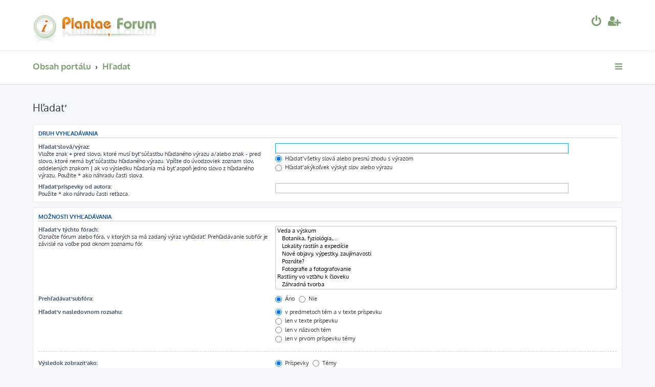

--- FILE ---
content_type: text/html; charset=UTF-8
request_url: https://plantae.sk/forum/search.php?sid=3f7779feb98c7a0f2e4a6ce76771c9e5
body_size: 4305
content:







<!DOCTYPE html>
<html dir="ltr" lang="sk-SK">
<head>
<meta charset="utf-8" />
<meta http-equiv="X-UA-Compatible" content="IE=edge">
<meta name="viewport" content="width=device-width, initial-scale=1" />
<meta name="description" content="Plantae Forum - f�rum o zauj�mav�ch rastlin�ch, podporovan� profesion�lnymi botanikmi. �iadna ot�zka nezostane nezodpovedan�." />
<meta name="keywords" content="rastliny,f�rum,m�so�rav� rastliny,kaktusy,sukulenty,orchidey,pestovanie rastl�n,probl�my s rastlinou,tropick� rastliny" />

<title>Plantae Forum - Hľadať</title>



<!--
	phpBB style name: ProLight
	Based on style:   prosilver (this is the default phpBB3 style)
	Original author:  Tom Beddard ( http://www.subBlue.com/ )
	Modified by:      Ian Bradley ( http://phpbbstyles.oo.gd/ )
-->

<link href="./assets/css/font-awesome.min.css?assets_version=47" rel="stylesheet">
<link href="./styles/prolight/theme/stylesheet.css?assets_version=47" rel="stylesheet">




<!--[if lte IE 9]>
	<link href="./styles/prolight/theme/tweaks.css?assets_version=47" rel="stylesheet">
<![endif]-->

	<link href="./styles/prolight/theme/round_avatars.css?assets_version=47" rel="stylesheet">





</head>
<body id="phpbb" class="nojs notouch section-search ltr ">


<div class="headerwrap lightheader">
	
	<div id="page-header" class="page-header">
		<div class="headerbar" role="banner">
					<div class="inner">

			<div id="site-description" class="site-description">
				<a id="logo" class="logo" href="./index.php?sid=61043c1e25691bf2209cd489ad7cc66d" title="Obsah portálu"><span class="site_logo"></span></a>
				<h1 style="display:none">Plantae Forum</h1>
				<p class="skiplink"><a href="#start_here">Prejsť na obsah</a></p>
			</div>

			<div class="lightsearch">
																
				<ul id="nav-main" class="nav-main linklist" role="menubar">
				
				
								
									<li  data-skip-responsive="true">
						<a href="./ucp.php?mode=login&amp;redirect=search.php&amp;sid=61043c1e25691bf2209cd489ad7cc66d" title="Prihlásiť sa" accesskey="x" role="menuitem" title="Prihlásiť sa">
							<i class="icon fa-power-off fa-fw light-large" aria-hidden="true"></i>
						</a>
					</li>
											<li data-skip-responsive="true">
							<a href="./ucp.php?mode=register&amp;sid=61043c1e25691bf2209cd489ad7cc66d" role="menuitem" title="Vytvoriť účet">
								<i class="icon fa-user-plus fa-fw light-large" aria-hidden="true"></i>
							</a>
						</li>
																		</ul>
				
			</div>

			</div>
					</div>
		
	</div>
</div>
		
<div class="headerwrap lightnav">
	<div class="page-header">
		<div class="headerbar" role="banner">	
				<div class="navbar navbar-top" role="navigation">
	<div class="inner">

	<ul id="nav-main" class="rightside nav-main linklist light-nav-list" role="menubar">

				
						
				
		<li id="quick-links" class="quick-links dropdown-container responsive-menu" data-skip-responsive="true">
			<a href="#" class="dropdown-trigger" title="Rýchle odkazy">
				<i class="icon fa-bars fa-fw" aria-hidden="true"></i>
			</a>
			<div class="dropdown">
				<div class="pointer"><div class="pointer-inner"></div></div>
				<ul class="dropdown-contents" role="menu">
					
										
										
											<li class="separator"></li>
																									<li>
								<a href="./search.php?search_id=unanswered&amp;sid=61043c1e25691bf2209cd489ad7cc66d" role="menuitem">
									<i class="icon fa-file-o fa-fw icon-gray" aria-hidden="true"></i><span>Temy bez odpovedí</span>
								</a>
							</li>
							<li>
								<a href="./search.php?search_id=active_topics&amp;sid=61043c1e25691bf2209cd489ad7cc66d" role="menuitem">
									<i class="icon fa-file-o fa-fw icon-blue" aria-hidden="true"></i><span>Aktívne témy</span>
								</a>
							</li>
							<li class="separator"></li>
							<li>
								<a href="./search.php?sid=61043c1e25691bf2209cd489ad7cc66d" role="menuitem">
									<i class="icon fa-search fa-fw" aria-hidden="true"></i><span>Hľadať</span>
								</a>
							</li>
					
										<li class="separator"></li>

									</ul>
			</div>
		</li>

	</ul>

	<ul id="nav-breadcrumbs" class="nav-breadcrumbs linklist navlinks light-nav-list" role="menubar">
						
			
		<li class="breadcrumbs" itemscope itemtype="https://schema.org/BreadcrumbList">

			
							<span class="crumb" itemtype="https://schema.org/ListItem" itemprop="itemListElement" itemscope><a itemprop="item" href="./index.php?sid=61043c1e25691bf2209cd489ad7cc66d" accesskey="h" data-navbar-reference="index"><span itemprop="name">Obsah portálu</span></a><meta itemprop="position" content="1" /></span>

											
								<span class="crumb" itemtype="https://schema.org/ListItem" itemprop="itemListElement" itemscope><a itemprop="item" href="./search.php?sid=61043c1e25691bf2209cd489ad7cc66d"><span itemprop="name">Hľadať</span></a><meta itemprop="position" content="2" /></span>
							
					</li>

	</ul>

	</div>
</div>
		</div>
	</div>
</div>

<div id="wrap" class="wrap">
	<a id="top" class="top-anchor" accesskey="t"></a>

	
	<a id="start_here" class="anchor"></a>
	<div id="page-body" class="page-body" role="main">
		
		
<h2 class="solo">Hľadať</h2>

<form method="get" action="./search.php" data-focus="keywords">

<div class="panel">
	<div class="inner">
	<h3>Druh vyhľadávania</h3>

		<fieldset>
		<dl>
		<dt><label for="keywords">Hľadať slová/výraz:</label><br /><span>Vložte znak <strong>+</strong> pred slovo, ktoré musí byť súčasťou hľadaného výrazu a/alebo znak <strong>-</strong> pred slovo, ktoré nemá byť súčasťou hľadaného výrazu. Vpíšte do úvodzoviek zoznam slov, oddelených znakom <strong>|</strong> ak vo výsledku hľadania má byť aspoň jedno slovo z hľadaného výrazu. Použite * ako náhradu časti slova.</span></dt>
		<dd><input type="search" class="inputbox" name="keywords" id="keywords" size="40" title="Hľadať slová/výraz" /></dd>
		<dd><label for="terms1"><input type="radio" name="terms" id="terms1" value="all" checked="checked" /> Hľadať všetky slová alebo presnú zhodu s výrazom</label></dd>
		<dd><label for="terms2"><input type="radio" name="terms" id="terms2" value="any" /> Hľadať akýkoľvek výskyt slov alebo výrazu</label></dd>
	</dl>
	<dl>
		<dt><label for="author">Hľadať príspevky od autora:</label><br /><span>Použite * ako náhradu časti reťazca.</span></dt>
		<dd><input type="search" class="inputbox" name="author" id="author" size="40" title="Hľadať príspevky od autora" /></dd>
	</dl>
		</fieldset>
	
	</div>
</div>

<div class="panel bg2">
	<div class="inner">

	<h3>Možnosti vyhľadávania</h3>

		<fieldset>
		<dl>
		<dt><label for="search_forum">Hľadať v týchto fórach:</label><br /><span>Označte fórum alebo fóra, v ktorých sa má zadaný výraz vyhľadať. Prehľadávanie subfór je závislé na voľbe pod oknom zoznamu fór.</span></dt>
		<dd><select name="fid[]" id="search_forum" multiple="multiple" size="8" title="Hľadať v týchto fórach"><option value="3">Veda a výskum</option><option value="7">&nbsp; &nbsp;Botanika, fyziológia,...</option><option value="8">&nbsp; &nbsp;Lokality rastlín a expedície</option><option value="9">&nbsp; &nbsp;Nové objavy, výpestky, zaujímavosti</option><option value="10">&nbsp; &nbsp;Poznáte?</option><option value="11">&nbsp; &nbsp;Fotografie a fotografovanie</option><option value="5">Rastliny vo vzťahu k človeku</option><option value="16">&nbsp; &nbsp;Záhradná tvorba</option><option value="17">&nbsp; &nbsp;Pestovateľské problémy</option><option value="18">&nbsp; &nbsp;Pestovateľské techniky</option><option value="19">&nbsp; &nbsp;Využitie rastlín</option><option value="24">&nbsp; &nbsp;Pestovateľské zoznamy</option><option value="4">Obchod, inzercia</option><option value="12">&nbsp; &nbsp;Ponúkam</option><option value="13">&nbsp; &nbsp;Hľadám</option><option value="14">&nbsp; &nbsp;Skúsenosti s obchodom</option><option value="15">&nbsp; &nbsp;Plantae.sk</option><option value="6">Hide park</option><option value="20">&nbsp; &nbsp;Plantae Forum</option><option value="21">&nbsp; &nbsp;Ochrana prírody, Cites, legislatíva-byrokracia</option><option value="22">&nbsp; &nbsp;Oznamy užívateľov</option><option value="32">&nbsp; &nbsp;Prezentácie užívateľov</option><option value="23">&nbsp; &nbsp;Pokec</option></select></dd>
	</dl>
	<dl>
		<dt><label for="search_child1">Prehľadávať subfóra:</label></dt>
		<dd>
			<label for="search_child1"><input type="radio" name="sc" id="search_child1" value="1" checked="checked" /> Áno</label>
			<label for="search_child2"><input type="radio" name="sc" id="search_child2" value="0" /> Nie</label>
		</dd>
	</dl>
	<dl>
		<dt><label for="sf1">Hľadať v nasledovnom rozsahu:</label></dt>
		<dd><label for="sf1"><input type="radio" name="sf" id="sf1" value="all" checked="checked" /> v predmetoch tém a v texte príspevku</label></dd>
		<dd><label for="sf2"><input type="radio" name="sf" id="sf2" value="msgonly" /> len v texte príspevku</label></dd>
		<dd><label for="sf3"><input type="radio" name="sf" id="sf3" value="titleonly" /> len v názvoch tém</label></dd>
		<dd><label for="sf4"><input type="radio" name="sf" id="sf4" value="firstpost" /> len v prvom príspevku témy</label></dd>
	</dl>
	
	<hr class="dashed" />

		<dl>
		<dt><label for="show_results1">Výsledok zobraziť ako:</label></dt>
		<dd>
			<label for="show_results1"><input type="radio" name="sr" id="show_results1" value="posts" checked="checked" /> Príspevky</label>
			<label for="show_results2"><input type="radio" name="sr" id="show_results2" value="topics" /> Témy</label>
		</dd>
	</dl>
	<dl>
		<dt><label for="sd">Zoradiť výsledky podľa:</label></dt>
		<dd><select name="sk" id="sk"><option value="a">autora príspevku</option><option value="t" selected="selected">času vloženia príspevku</option><option value="f">názvu fóra</option><option value="i">názvu témy</option><option value="s">predmetu príspevku</option></select>&nbsp;
			<label for="sa"><input type="radio" name="sd" id="sa" value="a" /> vzostupne</label>
			<label for="sd"><input type="radio" name="sd" id="sd" value="d" checked="checked" /> zostupne</label>
		</dd>
	</dl>
	<dl>
		<dt><label>Vo výsledkoch zobraziť len príspevky za:</label></dt>
		<dd><select name="st" id="st"><option value="0" selected="selected">Všetky výsledky</option><option value="1">1 deň</option><option value="7">7 dní</option><option value="14">2 týždne</option><option value="30">1 mesiac</option><option value="90">3 mesiace</option><option value="180">6 mesiacov</option><option value="365">1 rok</option></select></dd>
	</dl>
	<dl>
		<dt>
			<label for="ch">Zobraziť prvých:</label>
			<br><span>Nastavte na 0 pre zobrazenie celého obsahu príspevkov.</span>
		</dt>
		<dd><input id="ch" name="ch" type="number" value="300" min="0" max="9999" title="Zobraziť prvých"> znakov príspevku</dd>
	</dl>
		</fieldset>
	
	</div>
</div>

<div class="panel bg3">
	<div class="inner">

	<fieldset class="submit-buttons">
		<input type="hidden" name="t" value="0" />
<input type="hidden" name="sid" value="61043c1e25691bf2209cd489ad7cc66d" />

		<input type="submit" name="submit" value="Hľadať" class="button1" />
	</fieldset>

	</div>
</div>

</form>


			</div>


</div>

<div class="footerwrap">
	<div id="page-footer" class="page-footer" role="contentinfo">
	
		
	
		<div class="navbar navbar-bottom" role="navigation">
	<div class="inner">

	<ul id="nav-footer" class="nav-footer linklist" role="menubar">

						
					<li class="rightside">
				<a href="/forum/app.php/user/delete_cookies?sid=61043c1e25691bf2209cd489ad7cc66d" data-ajax="true" data-refresh="true" role="menuitem" title="Vymazať cookies">
					<i class="icon fa-trash fa-fw" aria-hidden="true"></i>
				</a>
			</li>
															<li class="rightside" data-skip-responsive="true">
			<a href="/forum/app.php/help/faq?sid=61043c1e25691bf2209cd489ad7cc66d" rel="help" title="Často kladené otázky" role="menuitem" title="FAQ">
				<i class="icon fa-question-circle fa-fw" aria-hidden="true"></i>
			</a>
		</li>
		
				
				
		
		
						
				
	</ul>

	</div>
</div>


<br /><br />
<p style="text-align: center;font-family: verdana, sans-serif; font-size: 18px; font-weight: bold;">
<a href="https://rastliny.plantae.sk" target="_blank" title="ponuka rastlín a semien">[ rastliny ]</a> &nbsp; &nbsp; &nbsp;
<a href="https://gallery.plantae.sk" target="_blank" title="Plantae Gallery">[ galéria ]</a> &nbsp; &nbsp; &nbsp;
<a href="https://journal.plantae.sk" target="_blank" title="Plantae Journal">[ časopis ]</a> &nbsp; &nbsp; &nbsp;
<a href="https://photo.plantae.sk" target="_blank" title="Michal Parvanov - fotograf">[ foto ]</a>
</p>



		<div id="darkenwrapper" class="darkenwrapper" data-ajax-error-title="Chyba AJAXu" data-ajax-error-text="Chyba počas vykonávania akcie." data-ajax-error-text-abort="Používateľom prerušená akcia." data-ajax-error-text-timeout="Vypršal časový limit pre vykonanie akcie. Pre správne dokončenie úkonu, akciu zopakujte." data-ajax-error-text-parsererror="Chyba počas vykonávania akcie, pričom server vrátil nesprávnu odpoveď.">
			<div id="darken" class="darken">&nbsp;</div>
		</div>

		<div id="phpbb_alert" class="phpbb_alert" data-l-err="Chyba" data-l-timeout-processing-req="Čas vypršal.">
			<a href="#" class="alert_close">
				<i class="icon fa-times-circle fa-fw" aria-hidden="true"></i>
			</a>
			<h3 class="alert_title">&nbsp;</h3><p class="alert_text"></p>
		</div>
		<div id="phpbb_confirm" class="phpbb_alert">
			<a href="#" class="alert_close">
				<i class="icon fa-times-circle fa-fw" aria-hidden="true"></i>
			</a>
			<div class="alert_text"></div>
		</div>
	</div>
</div>

<div>
	<a id="bottom" class="anchor" accesskey="z"></a>
	<img class="sr-only" aria-hidden="true" src="&#x2F;forum&#x2F;app.php&#x2F;cron&#x2F;cron.task.core.tidy_sessions&#x3F;sid&#x3D;61043c1e25691bf2209cd489ad7cc66d" width="1" height="1" alt="">
</div>

<script src="./assets/javascript/jquery-3.7.1.min.js?assets_version=47"></script>
<script src="./assets/javascript/core.js?assets_version=47"></script>



<script src="./styles/prosilver/template/forum_fn.js?assets_version=47"></script>
<script src="./styles/prosilver/template/ajax.js?assets_version=47"></script>


	<script>
		var height = $(".lightheader").outerHeight();
		
		$(".lightnav").css(
			'margin-top', height
		);
		
		$(".lightheader").css({
			'position':'fixed',
			'top':'0',
			'width':'100%'
		});
	</script>


</body>
</html>


--- FILE ---
content_type: text/css
request_url: https://plantae.sk/forum/styles/prolight/theme/stylesheet.css?assets_version=47
body_size: 182
content:
/*  phpBB3 Style Sheet
    --------------------------------------------------------------
	Style name:			ProLight
	Based on style:		prosilver (the default phpBB 3.3.x style)
	Original author:	Tom Beddard ( http://www.subblue.com/ )
	Modified by:		Ian Bradley ( http://phpbbstyles.iansvivarium.com/ )
    --------------------------------------------------------------
*/

@import url("normalize.css?v=1.1.13");
@import url("base.css?v=1.1.13");
@import url("utilities.css?v=1.1.13");
@import url("common.css?v=1.1.13");
@import url("links.css?v=1.1.13");
@import url("content.css?v=1.1.13");
@import url("buttons.css?v=1.1.13");
@import url("cp.css?v=1.1.13");
@import url("forms.css?v=1.1.13");
@import url("icons.css?v=1.1.13");
@import url("colours.css?v=1.1.13");
@import url("responsive.css?v=1.1.13");
@import url("prolight.css?v=1.1.13");
